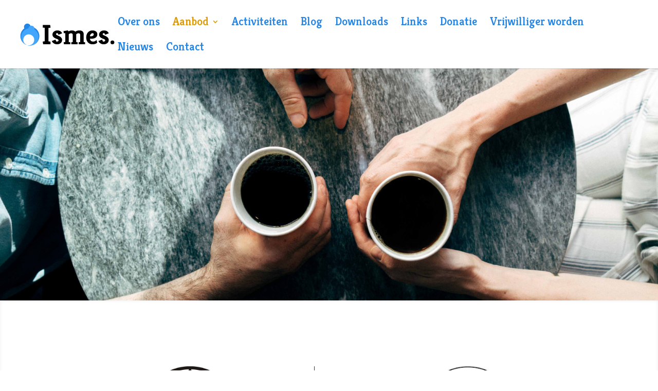

--- FILE ---
content_type: text/css
request_url: http://www.ismes.nl/wp-content/themes/divi-child/style.css?ver=4.27.5
body_size: 301
content:
/*
 Theme Name:     Divi Child
 Theme URI:      https://www.ismes.nl/wp-content/themes/divi-child
 Description:    Divi Child Theme
 Author:         Elegant Themes
 Author URI:     https://www.ismes.nl
 Template:       Divi
 Version:        1.0.0
*/
 
 
/* =Theme customization starts here
------------------------------------------------------- */

.vertical-align { 
    display: flex; 
    flex-direction: column; 
    justify-content: center;
}

#footer-info {
	text-align: center;
	float: none;
} 
ul#menu-hoofd-menu-top {
	text-align: center;
	float: none;
}